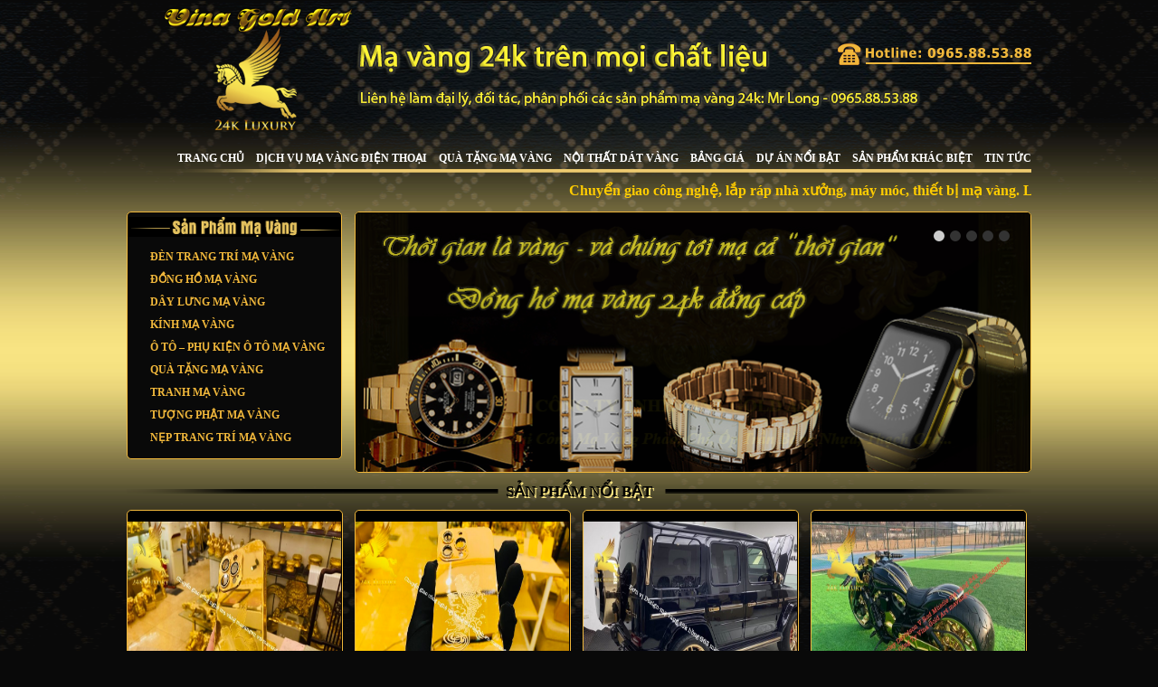

--- FILE ---
content_type: text/html; charset=UTF-8
request_url: https://mavangvn.vn/bang-gia/
body_size: 12390
content:
<!DOCTYPE html>

<html lang="vi" class = 'no-js'>

<head>

<!-- Thẻ Analytics -->
<script>
( function( i, s, o, g, r, a, m ) {
    i[ 'GoogleAnalyticsObject' ] = r;
    i[ r ] = i[ r ] || function() {
        ( i[ r ].q = i[ r ].q || [] ).push( arguments )}
        , i[ r ].l = 1*new Date();
        a = s.createElement( o ),
        m = s.getElementsByTagName( o )[ 0 ];
        a.async = 1;
        a.src = g;
        m.parentNode.insertBefore( a, m )
    }
)( window, document, 'script', '//www.google-analytics.com/analytics.js', 'ga' );

ga( 'create', 'UA-71254096-1', 'auto' );
ga( 'send', 'pageview' );

</script>

<meta name = 'description' content = "">
		<meta name = 'keywords' content = "Tin tức, Dịch vụ mạ vàng 18k, mạ vàng 24k tại Hà Nội  giá rẻ">
		<meta name = 'robots' content = 'index,follow'>
		<title>Dịch vụ mạ vàng 18k, mạ vàng 24k tại Hà Nội  giá rẻ | </title>

<meta name = 'google-site-verification' content = 'gM-wJAl8QTDHv9vr9YWwCEUTaW3XViodjqhL1hvpNIc' />

<meta charset = "UTF-8">

<meta name = 'viewport' content = 'width=device-width'>

<link rel = 'profile' href="https://gmpg.org/xfn/11">

<link rel = 'shortcut icon' href = "https://mavangvn.vn/wp-content/themes/mavang/images/favico.png" />

<link rel = 'pingback' href = "https://mavangvn.vn/xmlrpc.php">

<!--[ if lt IE 9 ]>

<script src = 'https://mavangvn.vn/wp-content/themes/mavang/js/html5.js'></script>

<![ endif ]-->

<script>( function() {
    document.documentElement.className = 'js'}
)();
</script>

<meta name='robots' content='max-image-preview:large' />
<link rel="alternate" type="application/rss+xml" title="Dòng thông tin Dịch vụ mạ vàng 18k, mạ vàng 24k tại Hà Nội  giá rẻ &raquo;" href="https://mavangvn.vn/?feed=rss2" />
<link rel="alternate" type="application/rss+xml" title="Dịch vụ mạ vàng 18k, mạ vàng 24k tại Hà Nội  giá rẻ &raquo; Dòng bình luận" href="https://mavangvn.vn/?feed=comments-rss2" />
<script type="text/javascript">
/* <![CDATA[ */
window._wpemojiSettings = {"baseUrl":"https:\/\/s.w.org\/images\/core\/emoji\/15.0.3\/72x72\/","ext":".png","svgUrl":"https:\/\/s.w.org\/images\/core\/emoji\/15.0.3\/svg\/","svgExt":".svg","source":{"concatemoji":"https:\/\/mavangvn.vn\/wp-includes\/js\/wp-emoji-release.min.js?ver=6.5.7"}};
/*! This file is auto-generated */
!function(i,n){var o,s,e;function c(e){try{var t={supportTests:e,timestamp:(new Date).valueOf()};sessionStorage.setItem(o,JSON.stringify(t))}catch(e){}}function p(e,t,n){e.clearRect(0,0,e.canvas.width,e.canvas.height),e.fillText(t,0,0);var t=new Uint32Array(e.getImageData(0,0,e.canvas.width,e.canvas.height).data),r=(e.clearRect(0,0,e.canvas.width,e.canvas.height),e.fillText(n,0,0),new Uint32Array(e.getImageData(0,0,e.canvas.width,e.canvas.height).data));return t.every(function(e,t){return e===r[t]})}function u(e,t,n){switch(t){case"flag":return n(e,"\ud83c\udff3\ufe0f\u200d\u26a7\ufe0f","\ud83c\udff3\ufe0f\u200b\u26a7\ufe0f")?!1:!n(e,"\ud83c\uddfa\ud83c\uddf3","\ud83c\uddfa\u200b\ud83c\uddf3")&&!n(e,"\ud83c\udff4\udb40\udc67\udb40\udc62\udb40\udc65\udb40\udc6e\udb40\udc67\udb40\udc7f","\ud83c\udff4\u200b\udb40\udc67\u200b\udb40\udc62\u200b\udb40\udc65\u200b\udb40\udc6e\u200b\udb40\udc67\u200b\udb40\udc7f");case"emoji":return!n(e,"\ud83d\udc26\u200d\u2b1b","\ud83d\udc26\u200b\u2b1b")}return!1}function f(e,t,n){var r="undefined"!=typeof WorkerGlobalScope&&self instanceof WorkerGlobalScope?new OffscreenCanvas(300,150):i.createElement("canvas"),a=r.getContext("2d",{willReadFrequently:!0}),o=(a.textBaseline="top",a.font="600 32px Arial",{});return e.forEach(function(e){o[e]=t(a,e,n)}),o}function t(e){var t=i.createElement("script");t.src=e,t.defer=!0,i.head.appendChild(t)}"undefined"!=typeof Promise&&(o="wpEmojiSettingsSupports",s=["flag","emoji"],n.supports={everything:!0,everythingExceptFlag:!0},e=new Promise(function(e){i.addEventListener("DOMContentLoaded",e,{once:!0})}),new Promise(function(t){var n=function(){try{var e=JSON.parse(sessionStorage.getItem(o));if("object"==typeof e&&"number"==typeof e.timestamp&&(new Date).valueOf()<e.timestamp+604800&&"object"==typeof e.supportTests)return e.supportTests}catch(e){}return null}();if(!n){if("undefined"!=typeof Worker&&"undefined"!=typeof OffscreenCanvas&&"undefined"!=typeof URL&&URL.createObjectURL&&"undefined"!=typeof Blob)try{var e="postMessage("+f.toString()+"("+[JSON.stringify(s),u.toString(),p.toString()].join(",")+"));",r=new Blob([e],{type:"text/javascript"}),a=new Worker(URL.createObjectURL(r),{name:"wpTestEmojiSupports"});return void(a.onmessage=function(e){c(n=e.data),a.terminate(),t(n)})}catch(e){}c(n=f(s,u,p))}t(n)}).then(function(e){for(var t in e)n.supports[t]=e[t],n.supports.everything=n.supports.everything&&n.supports[t],"flag"!==t&&(n.supports.everythingExceptFlag=n.supports.everythingExceptFlag&&n.supports[t]);n.supports.everythingExceptFlag=n.supports.everythingExceptFlag&&!n.supports.flag,n.DOMReady=!1,n.readyCallback=function(){n.DOMReady=!0}}).then(function(){return e}).then(function(){var e;n.supports.everything||(n.readyCallback(),(e=n.source||{}).concatemoji?t(e.concatemoji):e.wpemoji&&e.twemoji&&(t(e.twemoji),t(e.wpemoji)))}))}((window,document),window._wpemojiSettings);
/* ]]> */
</script>
<style id='wp-emoji-styles-inline-css' type='text/css'>

	img.wp-smiley, img.emoji {
		display: inline !important;
		border: none !important;
		box-shadow: none !important;
		height: 1em !important;
		width: 1em !important;
		margin: 0 0.07em !important;
		vertical-align: -0.1em !important;
		background: none !important;
		padding: 0 !important;
	}
</style>
<link rel='stylesheet' id='wp-block-library-css' href='https://mavangvn.vn/wp-includes/css/dist/block-library/style.min.css?ver=6.5.7' type='text/css' media='all' />
<style id='classic-theme-styles-inline-css' type='text/css'>
/*! This file is auto-generated */
.wp-block-button__link{color:#fff;background-color:#32373c;border-radius:9999px;box-shadow:none;text-decoration:none;padding:calc(.667em + 2px) calc(1.333em + 2px);font-size:1.125em}.wp-block-file__button{background:#32373c;color:#fff;text-decoration:none}
</style>
<style id='global-styles-inline-css' type='text/css'>
body{--wp--preset--color--black: #000000;--wp--preset--color--cyan-bluish-gray: #abb8c3;--wp--preset--color--white: #ffffff;--wp--preset--color--pale-pink: #f78da7;--wp--preset--color--vivid-red: #cf2e2e;--wp--preset--color--luminous-vivid-orange: #ff6900;--wp--preset--color--luminous-vivid-amber: #fcb900;--wp--preset--color--light-green-cyan: #7bdcb5;--wp--preset--color--vivid-green-cyan: #00d084;--wp--preset--color--pale-cyan-blue: #8ed1fc;--wp--preset--color--vivid-cyan-blue: #0693e3;--wp--preset--color--vivid-purple: #9b51e0;--wp--preset--gradient--vivid-cyan-blue-to-vivid-purple: linear-gradient(135deg,rgba(6,147,227,1) 0%,rgb(155,81,224) 100%);--wp--preset--gradient--light-green-cyan-to-vivid-green-cyan: linear-gradient(135deg,rgb(122,220,180) 0%,rgb(0,208,130) 100%);--wp--preset--gradient--luminous-vivid-amber-to-luminous-vivid-orange: linear-gradient(135deg,rgba(252,185,0,1) 0%,rgba(255,105,0,1) 100%);--wp--preset--gradient--luminous-vivid-orange-to-vivid-red: linear-gradient(135deg,rgba(255,105,0,1) 0%,rgb(207,46,46) 100%);--wp--preset--gradient--very-light-gray-to-cyan-bluish-gray: linear-gradient(135deg,rgb(238,238,238) 0%,rgb(169,184,195) 100%);--wp--preset--gradient--cool-to-warm-spectrum: linear-gradient(135deg,rgb(74,234,220) 0%,rgb(151,120,209) 20%,rgb(207,42,186) 40%,rgb(238,44,130) 60%,rgb(251,105,98) 80%,rgb(254,248,76) 100%);--wp--preset--gradient--blush-light-purple: linear-gradient(135deg,rgb(255,206,236) 0%,rgb(152,150,240) 100%);--wp--preset--gradient--blush-bordeaux: linear-gradient(135deg,rgb(254,205,165) 0%,rgb(254,45,45) 50%,rgb(107,0,62) 100%);--wp--preset--gradient--luminous-dusk: linear-gradient(135deg,rgb(255,203,112) 0%,rgb(199,81,192) 50%,rgb(65,88,208) 100%);--wp--preset--gradient--pale-ocean: linear-gradient(135deg,rgb(255,245,203) 0%,rgb(182,227,212) 50%,rgb(51,167,181) 100%);--wp--preset--gradient--electric-grass: linear-gradient(135deg,rgb(202,248,128) 0%,rgb(113,206,126) 100%);--wp--preset--gradient--midnight: linear-gradient(135deg,rgb(2,3,129) 0%,rgb(40,116,252) 100%);--wp--preset--font-size--small: 13px;--wp--preset--font-size--medium: 20px;--wp--preset--font-size--large: 36px;--wp--preset--font-size--x-large: 42px;--wp--preset--spacing--20: 0.44rem;--wp--preset--spacing--30: 0.67rem;--wp--preset--spacing--40: 1rem;--wp--preset--spacing--50: 1.5rem;--wp--preset--spacing--60: 2.25rem;--wp--preset--spacing--70: 3.38rem;--wp--preset--spacing--80: 5.06rem;--wp--preset--shadow--natural: 6px 6px 9px rgba(0, 0, 0, 0.2);--wp--preset--shadow--deep: 12px 12px 50px rgba(0, 0, 0, 0.4);--wp--preset--shadow--sharp: 6px 6px 0px rgba(0, 0, 0, 0.2);--wp--preset--shadow--outlined: 6px 6px 0px -3px rgba(255, 255, 255, 1), 6px 6px rgba(0, 0, 0, 1);--wp--preset--shadow--crisp: 6px 6px 0px rgba(0, 0, 0, 1);}:where(.is-layout-flex){gap: 0.5em;}:where(.is-layout-grid){gap: 0.5em;}body .is-layout-flex{display: flex;}body .is-layout-flex{flex-wrap: wrap;align-items: center;}body .is-layout-flex > *{margin: 0;}body .is-layout-grid{display: grid;}body .is-layout-grid > *{margin: 0;}:where(.wp-block-columns.is-layout-flex){gap: 2em;}:where(.wp-block-columns.is-layout-grid){gap: 2em;}:where(.wp-block-post-template.is-layout-flex){gap: 1.25em;}:where(.wp-block-post-template.is-layout-grid){gap: 1.25em;}.has-black-color{color: var(--wp--preset--color--black) !important;}.has-cyan-bluish-gray-color{color: var(--wp--preset--color--cyan-bluish-gray) !important;}.has-white-color{color: var(--wp--preset--color--white) !important;}.has-pale-pink-color{color: var(--wp--preset--color--pale-pink) !important;}.has-vivid-red-color{color: var(--wp--preset--color--vivid-red) !important;}.has-luminous-vivid-orange-color{color: var(--wp--preset--color--luminous-vivid-orange) !important;}.has-luminous-vivid-amber-color{color: var(--wp--preset--color--luminous-vivid-amber) !important;}.has-light-green-cyan-color{color: var(--wp--preset--color--light-green-cyan) !important;}.has-vivid-green-cyan-color{color: var(--wp--preset--color--vivid-green-cyan) !important;}.has-pale-cyan-blue-color{color: var(--wp--preset--color--pale-cyan-blue) !important;}.has-vivid-cyan-blue-color{color: var(--wp--preset--color--vivid-cyan-blue) !important;}.has-vivid-purple-color{color: var(--wp--preset--color--vivid-purple) !important;}.has-black-background-color{background-color: var(--wp--preset--color--black) !important;}.has-cyan-bluish-gray-background-color{background-color: var(--wp--preset--color--cyan-bluish-gray) !important;}.has-white-background-color{background-color: var(--wp--preset--color--white) !important;}.has-pale-pink-background-color{background-color: var(--wp--preset--color--pale-pink) !important;}.has-vivid-red-background-color{background-color: var(--wp--preset--color--vivid-red) !important;}.has-luminous-vivid-orange-background-color{background-color: var(--wp--preset--color--luminous-vivid-orange) !important;}.has-luminous-vivid-amber-background-color{background-color: var(--wp--preset--color--luminous-vivid-amber) !important;}.has-light-green-cyan-background-color{background-color: var(--wp--preset--color--light-green-cyan) !important;}.has-vivid-green-cyan-background-color{background-color: var(--wp--preset--color--vivid-green-cyan) !important;}.has-pale-cyan-blue-background-color{background-color: var(--wp--preset--color--pale-cyan-blue) !important;}.has-vivid-cyan-blue-background-color{background-color: var(--wp--preset--color--vivid-cyan-blue) !important;}.has-vivid-purple-background-color{background-color: var(--wp--preset--color--vivid-purple) !important;}.has-black-border-color{border-color: var(--wp--preset--color--black) !important;}.has-cyan-bluish-gray-border-color{border-color: var(--wp--preset--color--cyan-bluish-gray) !important;}.has-white-border-color{border-color: var(--wp--preset--color--white) !important;}.has-pale-pink-border-color{border-color: var(--wp--preset--color--pale-pink) !important;}.has-vivid-red-border-color{border-color: var(--wp--preset--color--vivid-red) !important;}.has-luminous-vivid-orange-border-color{border-color: var(--wp--preset--color--luminous-vivid-orange) !important;}.has-luminous-vivid-amber-border-color{border-color: var(--wp--preset--color--luminous-vivid-amber) !important;}.has-light-green-cyan-border-color{border-color: var(--wp--preset--color--light-green-cyan) !important;}.has-vivid-green-cyan-border-color{border-color: var(--wp--preset--color--vivid-green-cyan) !important;}.has-pale-cyan-blue-border-color{border-color: var(--wp--preset--color--pale-cyan-blue) !important;}.has-vivid-cyan-blue-border-color{border-color: var(--wp--preset--color--vivid-cyan-blue) !important;}.has-vivid-purple-border-color{border-color: var(--wp--preset--color--vivid-purple) !important;}.has-vivid-cyan-blue-to-vivid-purple-gradient-background{background: var(--wp--preset--gradient--vivid-cyan-blue-to-vivid-purple) !important;}.has-light-green-cyan-to-vivid-green-cyan-gradient-background{background: var(--wp--preset--gradient--light-green-cyan-to-vivid-green-cyan) !important;}.has-luminous-vivid-amber-to-luminous-vivid-orange-gradient-background{background: var(--wp--preset--gradient--luminous-vivid-amber-to-luminous-vivid-orange) !important;}.has-luminous-vivid-orange-to-vivid-red-gradient-background{background: var(--wp--preset--gradient--luminous-vivid-orange-to-vivid-red) !important;}.has-very-light-gray-to-cyan-bluish-gray-gradient-background{background: var(--wp--preset--gradient--very-light-gray-to-cyan-bluish-gray) !important;}.has-cool-to-warm-spectrum-gradient-background{background: var(--wp--preset--gradient--cool-to-warm-spectrum) !important;}.has-blush-light-purple-gradient-background{background: var(--wp--preset--gradient--blush-light-purple) !important;}.has-blush-bordeaux-gradient-background{background: var(--wp--preset--gradient--blush-bordeaux) !important;}.has-luminous-dusk-gradient-background{background: var(--wp--preset--gradient--luminous-dusk) !important;}.has-pale-ocean-gradient-background{background: var(--wp--preset--gradient--pale-ocean) !important;}.has-electric-grass-gradient-background{background: var(--wp--preset--gradient--electric-grass) !important;}.has-midnight-gradient-background{background: var(--wp--preset--gradient--midnight) !important;}.has-small-font-size{font-size: var(--wp--preset--font-size--small) !important;}.has-medium-font-size{font-size: var(--wp--preset--font-size--medium) !important;}.has-large-font-size{font-size: var(--wp--preset--font-size--large) !important;}.has-x-large-font-size{font-size: var(--wp--preset--font-size--x-large) !important;}
.wp-block-navigation a:where(:not(.wp-element-button)){color: inherit;}
:where(.wp-block-post-template.is-layout-flex){gap: 1.25em;}:where(.wp-block-post-template.is-layout-grid){gap: 1.25em;}
:where(.wp-block-columns.is-layout-flex){gap: 2em;}:where(.wp-block-columns.is-layout-grid){gap: 2em;}
.wp-block-pullquote{font-size: 1.5em;line-height: 1.6;}
</style>
<link rel='stylesheet' id='contact-form-7-css' href='https://mavangvn.vn/wp-content/plugins/contact-form-7/includes/css/styles.css?ver=5.9.6' type='text/css' media='all' />
<link rel='stylesheet' id='page-list-style-css' href='https://mavangvn.vn/wp-content/plugins/sitemap/css/page-list.css?ver=4.3' type='text/css' media='all' />
<link rel='stylesheet' id='wp-pagenavi-css' href='https://mavangvn.vn/wp-content/plugins/wp-pagenavi/pagenavi-css.css?ver=2.70' type='text/css' media='all' />
<link rel='stylesheet' id='twentyfifteen-style-css' href='https://mavangvn.vn/wp-content/themes/mavang/style.css?ver=6.5.7' type='text/css' media='all' />
<link rel='stylesheet' id='cyclone-template-style-dark-0-css' href='https://mavangvn.vn/wp-content/plugins/cyclone-slider-2/templates/dark/style.css?ver=3.2.0' type='text/css' media='all' />
<link rel='stylesheet' id='cyclone-template-style-default-0-css' href='https://mavangvn.vn/wp-content/plugins/cyclone-slider-2/templates/default/style.css?ver=3.2.0' type='text/css' media='all' />
<link rel='stylesheet' id='cyclone-template-style-standard-0-css' href='https://mavangvn.vn/wp-content/plugins/cyclone-slider-2/templates/standard/style.css?ver=3.2.0' type='text/css' media='all' />
<link rel='stylesheet' id='cyclone-template-style-thumbnails-0-css' href='https://mavangvn.vn/wp-content/plugins/cyclone-slider-2/templates/thumbnails/style.css?ver=3.2.0' type='text/css' media='all' />
<script type="text/javascript" src="https://mavangvn.vn/wp-includes/js/jquery/jquery.min.js?ver=3.7.1" id="jquery-core-js"></script>
<script type="text/javascript" src="https://mavangvn.vn/wp-includes/js/jquery/jquery-migrate.min.js?ver=3.4.1" id="jquery-migrate-js"></script>
<link rel="https://api.w.org/" href="https://mavangvn.vn/index.php?rest_route=/" /><link rel="EditURI" type="application/rsd+xml" title="RSD" href="https://mavangvn.vn/xmlrpc.php?rsd" />
<meta name="generator" content="WordPress 6.5.7" />
<!-- Google Tag Manager -->
<script>(function(w,d,s,l,i){w[l]=w[l]||[];w[l].push({'gtm.start':
new Date().getTime(),event:'gtm.js'});var f=d.getElementsByTagName(s)[0],
j=d.createElement(s),dl=l!='dataLayer'?'&l='+l:'';j.async=true;j.src=
'https://www.googletagmanager.com/gtm.js?id='+i+dl;f.parentNode.insertBefore(j,f);
})(window,document,'script','dataLayer','GTM-NW3QZVB');</script>
<!-- End Google Tag Manager --><link rel="icon" href="https://mavangvn.vn/wp-content/uploads/2015/11/cropped-favico-32x32.png" sizes="32x32" />
<link rel="icon" href="https://mavangvn.vn/wp-content/uploads/2015/11/cropped-favico-192x192.png" sizes="192x192" />
<link rel="apple-touch-icon" href="https://mavangvn.vn/wp-content/uploads/2015/11/cropped-favico-180x180.png" />
<meta name="msapplication-TileImage" content="https://mavangvn.vn/wp-content/uploads/2015/11/cropped-favico-270x270.png" />

</head>

<body class="home blog">

<div id = 'primary' class = 'content-area'>

<header>

<div id = 'banner'>

<a href = '/'><img height = '150' src = "https://mavangvn.vn/wp-content/themes/mavang/images/banner.png"></a>

<div class = 'clearboth'></div>

<a href = 'tel:0965885388' id = 'hotline'><img  src = "https://mavangvn.vn/wp-content/themes/mavang/images/hotline.png"></a>

</div>

<div id = 'topmenu'>


<nav id = 'site-navigation' class = 'main-navigation' role = 'navigation'>

<div class="menu-danh-muc-chinh-container"><ul id="menu-danh-muc-chinh" class="nav-menu"><li id="menu-item-5" class="menu-item menu-item-type-custom menu-item-object-custom menu-item-5"><a href="/">Trang chủ</a></li>
<li id="menu-item-7" class="menu-item menu-item-type-taxonomy menu-item-object-product-category menu-item-has-children menu-item-7"><a href="https://mavangvn.vn/?product-category=ma-vang-dien-thoai">Dịch vụ mạ vàng điện thoại</a>
<ul class="sub-menu">
	<li id="menu-item-86" class="menu-item menu-item-type-taxonomy menu-item-object-product-category menu-item-86"><a href="https://mavangvn.vn/?product-category=dien-thoai-vertu-ma-vang">Mạ vàng điện thoại Vertu</a></li>
	<li id="menu-item-82" class="menu-item menu-item-type-taxonomy menu-item-object-product-category menu-item-82"><a href="https://mavangvn.vn/?product-category=dien-thoai-iphone-ma-vang">Dịch vụ mạ vàng Iphone</a></li>
	<li id="menu-item-80" class="menu-item menu-item-type-taxonomy menu-item-object-product-category menu-item-80"><a href="https://mavangvn.vn/?product-category=dien-thoai-blackberry-ma-vang">Dịch vụ Mạ vàng BlackBerry</a></li>
	<li id="menu-item-943" class="menu-item menu-item-type-taxonomy menu-item-object-product-category menu-item-943"><a href="https://mavangvn.vn/?product-category=dien-thoai-mobiado-ma-vang-24k">Dịch vụ Mạ vàng Mobiado</a></li>
	<li id="menu-item-83" class="menu-item menu-item-type-taxonomy menu-item-object-product-category menu-item-83"><a href="https://mavangvn.vn/?product-category=dien-thoai-nokia-ma-vang">Dịch vụ Mạ vàng Nokia</a></li>
	<li id="menu-item-84" class="menu-item menu-item-type-taxonomy menu-item-object-product-category menu-item-84"><a href="https://mavangvn.vn/?product-category=dien-thoai-sam-sung-ma-vang">Mạ vàng samsung</a></li>
	<li id="menu-item-874" class="menu-item menu-item-type-taxonomy menu-item-object-product-category menu-item-874"><a href="https://mavangvn.vn/?product-category=dien-thoai-htc-ma-vang">Dịch vụ mạ vàng điện thoại HTC</a></li>
	<li id="menu-item-3377" class="menu-item menu-item-type-taxonomy menu-item-object-product-category menu-item-3377"><a href="https://mavangvn.vn/?product-category=ma-vang-dien-thoai-nhua">Mạ vàng điện thoại vỏ nhựa</a></li>
	<li id="menu-item-490" class="menu-item menu-item-type-taxonomy menu-item-object-product-category menu-item-490"><a href="https://mavangvn.vn/?product-category=linh-kien-dien-thoai-ma-vang-ma-vang-dien-thoai">Linh kiện điện thoại</a></li>
</ul>
</li>
<li id="menu-item-8" class="menu-item menu-item-type-taxonomy menu-item-object-product-category menu-item-has-children menu-item-8"><a href="https://mavangvn.vn/?product-category=qua-tang-ma-vang">Quà tặng mạ vàng</a>
<ul class="sub-menu">
	<li id="menu-item-90" class="menu-item menu-item-type-taxonomy menu-item-object-product-category menu-item-90"><a href="https://mavangvn.vn/?product-category=qua-tang-cao-cap">Quà tặng cao cấp</a></li>
	<li id="menu-item-93" class="menu-item menu-item-type-taxonomy menu-item-object-product-category menu-item-93"><a href="https://mavangvn.vn/?product-category=qua-tang-ngoai-giao">Quà tặng ngoại giao</a></li>
	<li id="menu-item-2876" class="menu-item menu-item-type-taxonomy menu-item-object-product-category menu-item-2876"><a href="https://mavangvn.vn/?product-category=qua-tang-phong-thuy-ma-vang">Quà tặng phong thủy mạ vàng</a></li>
</ul>
</li>
<li id="menu-item-3858" class="menu-item menu-item-type-taxonomy menu-item-object-product-category menu-item-has-children menu-item-3858"><a href="https://mavangvn.vn/?product-category=noi-that-nha">NỘI THẤT DÁT VÀNG</a>
<ul class="sub-menu">
	<li id="menu-item-3922" class="menu-item menu-item-type-taxonomy menu-item-object-product-category menu-item-3922"><a href="https://mavangvn.vn/?product-category=ma-vang-thiet-bi-phong-tam">THIẾT BỊ PHÒNG TẮM MẠ VÀNG</a></li>
	<li id="menu-item-4037" class="menu-item menu-item-type-taxonomy menu-item-object-product-category menu-item-4037"><a href="https://mavangvn.vn/?product-category=noi-that-toilet">MẠ VÀNG LINH KIỆN TOILET</a></li>
	<li id="menu-item-3920" class="menu-item menu-item-type-taxonomy menu-item-object-product-category menu-item-3920"><a href="https://mavangvn.vn/?product-category=dat-vang-phao-chi">DÁT VÀNG PHÀO CHỈ</a></li>
	<li id="menu-item-3859" class="menu-item menu-item-type-taxonomy menu-item-object-product-category menu-item-3859"><a href="https://mavangvn.vn/?product-category=cau-thang-ma-vang">Cầu thang mạ vàng</a></li>
	<li id="menu-item-16149" class="menu-item menu-item-type-taxonomy menu-item-object-product-category menu-item-16149"><a href="https://mavangvn.vn/?product-category=tay-nam-tu-ma-vang">Tay nắm tủ mạ vàng</a></li>
</ul>
</li>
<li id="menu-item-567" class="menu-item menu-item-type-taxonomy menu-item-object-product-category menu-item-has-children menu-item-567"><a href="https://mavangvn.vn/?product-category=bang-gia">BẢNG GIÁ</a>
<ul class="sub-menu">
	<li id="menu-item-3517" class="menu-item menu-item-type-taxonomy menu-item-object-product-category menu-item-3517"><a href="https://mavangvn.vn/?product-category=bang-bao-gia-o-to">BẢNG BÁO GIÁ Ô TÔ</a></li>
	<li id="menu-item-606" class="menu-item menu-item-type-taxonomy menu-item-object-product-category menu-item-606"><a href="https://mavangvn.vn/?product-category=bang-gia-dien-thoai">BẢNG GIÁ ĐIỆN THOẠI</a></li>
	<li id="menu-item-3918" class="menu-item menu-item-type-taxonomy menu-item-object-product-category menu-item-3918"><a href="https://mavangvn.vn/?product-category=bang-bao-gia-ma-vang-thiet-bi-ve-sinh">BẢNG GIÁ MV THIẾT BỊ VỆ SINH</a></li>
	<li id="menu-item-825" class="menu-item menu-item-type-taxonomy menu-item-object-product-category menu-item-825"><a href="https://mavangvn.vn/?product-category=bang-gia-dong-ho">BẢNG GIÁ ĐỒNG HỒ</a></li>
	<li id="menu-item-3917" class="menu-item menu-item-type-taxonomy menu-item-object-product-category menu-item-3917"><a href="https://mavangvn.vn/?product-category=bang-bao-gia-ma-vang-kinh-mat">BẢNG BÁO GIÁ MẠ VÀNG KÍNH MẮT</a></li>
	<li id="menu-item-607" class="menu-item menu-item-type-taxonomy menu-item-object-product-category menu-item-607"><a href="https://mavangvn.vn/?product-category=bang-gia-day-lung">BẢNG GIÁ DÂY LƯNG</a></li>
</ul>
</li>
<li id="menu-item-1854" class="menu-item menu-item-type-taxonomy menu-item-object-product-category menu-item-1854"><a href="https://mavangvn.vn/?product-category=du-an-noi-bat">DỰ ÁN NỔI BẬT</a></li>
<li id="menu-item-11" class="menu-item menu-item-type-taxonomy menu-item-object-category menu-item-has-children menu-item-11"><a href="https://mavangvn.vn/?cat=37">Sản phẩm khác biệt</a>
<ul class="sub-menu">
	<li id="menu-item-16109" class="menu-item menu-item-type-taxonomy menu-item-object-product-category menu-item-16109"><a href="https://mavangvn.vn/?product-category=gay-golf-ma-vang">Gậy golf mạ vàng</a></li>
	<li id="menu-item-16110" class="menu-item menu-item-type-taxonomy menu-item-object-product-category menu-item-16110"><a href="https://mavangvn.vn/?product-category=am-thanh-ma-vang">Âm thanh mạ vàng</a></li>
</ul>
</li>
<li id="menu-item-182" class="menu-item menu-item-type-taxonomy menu-item-object-category menu-item-182"><a href="https://mavangvn.vn/?cat=39">Tin tức</a></li>
</ul></div>
</nav><!-- .main-navigation -->


</div>

<div class = 'clearboth'></div>

</header>

<div class = 'clearboth'></div>

<div id = 'textscroll' style = 'margin-top:10px;'>
<marquee behavior = 'scroll' direction = 'left'><span style="font-size: 12pt;"><span style="color: #ffcc00;"><span style="font-family: 'times new roman', times, serif;"><strong>Chuyển giao công nghệ, lắp ráp nhà xưởng, máy móc, thiết bị mạ vàng. Liên hệ: </strong></span></span><span style="color: #ffcc00;"><span style="font-family: 'times new roman', times, serif;"><strong>Mr.Long 0965.88.53.88</strong></span></span><span style="color: #ffffff;"> =&gt;&gt; <a style="color: #ffffff;" href="http://mavangchuyennghiep.vn/" target="_blank" rel="noopener">mavangchuyennghiep.vn</a></span></span> </marquee>

</div>



	

		<div id="home-slider">

			<div id="leftmenu">

			<h1>SẢN PHẨM MẠ VÀNG</h1>

			
			<nav id="site-navigation" class="main-navigation" role="navigation">

				<div class="menu-danh-muc-trai-container"><ul id="menu-danh-muc-trai" class="nav-menu"><li id="menu-item-16107" class="menu-item menu-item-type-taxonomy menu-item-object-product-category menu-item-16107"><a href="https://mavangvn.vn/?product-category=den-trang-tri-ma-vang">Đèn trang trí mạ vàng</a></li>
<li id="menu-item-21" class="menu-item menu-item-type-taxonomy menu-item-object-product-category menu-item-21"><a href="https://mavangvn.vn/?product-category=dong-ho-ma-vang">Đồng hồ mạ vàng</a></li>
<li id="menu-item-14" class="menu-item menu-item-type-taxonomy menu-item-object-product-category menu-item-14"><a href="https://mavangvn.vn/?product-category=day-lung-ma-vang">Dây lưng mạ vàng</a></li>
<li id="menu-item-12" class="menu-item menu-item-type-taxonomy menu-item-object-product-category menu-item-12"><a href="https://mavangvn.vn/?product-category=kinh-ma-vang">Kính mạ vàng</a></li>
<li id="menu-item-18" class="menu-item menu-item-type-taxonomy menu-item-object-product-category menu-item-18"><a href="https://mavangvn.vn/?product-category=o-to-xe-may-ma-vang">Ô tô &#8211; phụ kiện ô tô mạ vàng</a></li>
<li id="menu-item-3855" class="menu-item menu-item-type-taxonomy menu-item-object-product-category menu-item-3855"><a href="https://mavangvn.vn/?product-category=qua-tang-ma-vang">Quà tặng mạ vàng</a></li>
<li id="menu-item-4710" class="menu-item menu-item-type-taxonomy menu-item-object-product-category menu-item-4710"><a href="https://mavangvn.vn/?product-category=tranh-ma-vang">Tranh mạ vàng</a></li>
<li id="menu-item-3856" class="menu-item menu-item-type-taxonomy menu-item-object-product-category menu-item-3856"><a href="https://mavangvn.vn/?product-category=tuong-phat-ma-vang">Tượng phật mạ vàng</a></li>
<li id="menu-item-16108" class="menu-item menu-item-type-taxonomy menu-item-object-product-category menu-item-16108"><a href="https://mavangvn.vn/?product-category=nep-ma-vang">Nẹp trang trí mạ vàng</a></li>
</ul></div>
			</nav><!-- .main-navigation -->

		</div>

			<div id="slider-wrap"><div class="cycloneslider cycloneslider-template-default cycloneslider-width-full" id="cycloneslider-slideshow-trang-chu-1" > <div class="cycloneslider-slides cycle-slideshow" data-cycle-allow-wrap="true" data-cycle-dynamic-height="off" data-cycle-auto-height="748:289" data-cycle-auto-height-easing="null" data-cycle-auto-height-speed="250" data-cycle-delay="0" data-cycle-easing="" data-cycle-fx="fade" data-cycle-hide-non-active="true" data-cycle-log="false" data-cycle-next="#cycloneslider-slideshow-trang-chu-1 .cycloneslider-next" data-cycle-pager="#cycloneslider-slideshow-trang-chu-1 .cycloneslider-pager" data-cycle-pause-on-hover="false" data-cycle-prev="#cycloneslider-slideshow-trang-chu-1 .cycloneslider-prev" data-cycle-slides="&gt; div" data-cycle-speed="5000" data-cycle-swipe="1" data-cycle-tile-count="7" data-cycle-tile-delay="100" data-cycle-tile-vertical="false" data-cycle-timeout="3000" > <div class="cycloneslider-slide cycloneslider-slide-image" data-cycle-fx="fade" > <img src="https://mavangvn.vn/wp-content/uploads/2015/02/Watch.jpg" alt="" title="" /> </div> <div class="cycloneslider-slide cycloneslider-slide-image" data-cycle-fx="fade" > <img src="https://mavangvn.vn/wp-content/uploads/2015/02/phao-chi-op-tran-ma-vang.jpg" alt="" title="" /> </div> <div class="cycloneslider-slide cycloneslider-slide-image" data-cycle-fx="fade" > <img src="https://mavangvn.vn/wp-content/uploads/2015/02/iphone-blackberry.png" alt="" title="" /> </div> <div class="cycloneslider-slide cycloneslider-slide-image" data-cycle-fx="fade" > <img src="https://mavangvn.vn/wp-content/uploads/2015/02/banner-nha-ma-vang.jpg" alt="" title="" /> </div> <div class="cycloneslider-slide cycloneslider-slide-image" data-cycle-fx="fade" > <img src="https://mavangvn.vn/wp-content/uploads/2015/02/ma-vang-ban-ghe.jpg" alt="" title="" /> </div> </div> <div class="cycloneslider-pager"></div> <a href="#" class="cycloneslider-prev"></a> <a href="#" class="cycloneslider-next"></a> </div></div>

			<div class="clearboth"></div>

		</div>

		<div class="clearboth"></div>

		<div id="hotproduct">

			<h1>SẢN PHẨM NỔI BẬT</h1>

			<div id="hot-product-list">

				<ul>



				
                <li><p class="img-thumb"><a href="https://mavangvn.vn/?product=op-lung-iphone-ma-vang-dau-tien-tai-viet-nam"><img width="825" height="510" src="https://mavangvn.vn/wp-content/uploads/2024/01/Op-iphone-ma-vang-1-6-825x510.jpg" class="attachment-post-thumbnail size-post-thumbnail wp-post-image" alt="" decoding="async" fetchpriority="high" /></a></p><p class="title"><a href="https://mavangvn.vn/?product=op-lung-iphone-ma-vang-dau-tien-tai-viet-nam">ỐP LƯNG IPHONE MẠ VÀNG ĐẦU TIÊ</a></p></li>

					

				
                <li><p class="img-thumb"><a href="https://mavangvn.vn/?product=bo-suu-tap-iphone-ma-vang-2024"><img width="825" height="510" src="https://mavangvn.vn/wp-content/uploads/2023/09/z4653031696640_9100244644ae7dcf8b5b31e280a64cc4-825x510.jpg" class="attachment-post-thumbnail size-post-thumbnail wp-post-image" alt="" decoding="async" /></a></p><p class="title"><a href="https://mavangvn.vn/?product=bo-suu-tap-iphone-ma-vang-2024">Bộ sưu tập iPhone mạ vàng 2024</a></p></li>

					

				
                <li><p class="img-thumb"><a href="https://mavangvn.vn/?product=g63-ma-vang-18k-hong-dau-tien-tai-viet-nam"><img width="825" height="510" src="https://mavangvn.vn/wp-content/uploads/2023/06/z4407817558440_0b657bc277f1fbacd9d2dea69649a538-825x510.jpg" class="attachment-post-thumbnail size-post-thumbnail wp-post-image" alt="" decoding="async" /></a></p><p class="title"><a href="https://mavangvn.vn/?product=g63-ma-vang-18k-hong-dau-tien-tai-viet-nam">G63 mạ vàng 18k hồng đầu tiên </a></p></li>

					

				
                <li><p class="img-thumb"><a href="https://mavangvn.vn/?product=harley-davidson-ma-vang-999-9-xe-may-ma-vang-24k"><img width="825" height="510" src="https://mavangvn.vn/wp-content/uploads/2022/09/z3704806205116_0975c1a5da91f8d4c8c2334ce651e832-825x510.jpg" class="attachment-post-thumbnail size-post-thumbnail wp-post-image" alt="" decoding="async" /></a></p><p class="title"><a href="https://mavangvn.vn/?product=harley-davidson-ma-vang-999-9-xe-may-ma-vang-24k">Harley Davidson mạ vàng 999.9-</a></p></li>

					

				




				

				

				

				

				</ul>

			</div>

		</div>

		<div id="advs">

			

			<div id="promo-adv"><div tabindex="0" class="cycloneslider cycloneslider-template-standard cycloneslider-width-responsive" id="cycloneslider-chuong-trinh-khuyen-mai-2" style="max-width:698px" > <div class="cycloneslider-slides cycle-slideshow" data-cycle-allow-wrap="true" data-cycle-dynamic-height="off" data-cycle-auto-height="698:196" data-cycle-auto-height-easing="null" data-cycle-auto-height-speed="250" data-cycle-delay="0" data-cycle-easing="" data-cycle-fx="fade" data-cycle-hide-non-active="true" data-cycle-log="false" data-cycle-next="#cycloneslider-chuong-trinh-khuyen-mai-2 .cycloneslider-next" data-cycle-pager="#cycloneslider-chuong-trinh-khuyen-mai-2 .cycloneslider-pager" data-cycle-pause-on-hover="true" data-cycle-prev="#cycloneslider-chuong-trinh-khuyen-mai-2 .cycloneslider-prev" data-cycle-slides="&gt; div" data-cycle-speed="1000" data-cycle-swipe="1" data-cycle-tile-count="7" data-cycle-tile-delay="100" data-cycle-tile-vertical="true" data-cycle-timeout="5000" > <div class="cycloneslider-slide cycloneslider-slide-image" > <a class="cycloneslider-caption-more" target="_blank" href="http://mavangchuyennghiep.vn/"> <img src="https://mavangvn.vn/wp-content/uploads/2017/06/MAVANG2.png" alt="" title="" /> </a> </div> <div class="cycloneslider-slide cycloneslider-slide-image" > <a class="cycloneslider-caption-more" target="_blank" href="https://mavangvn.vn/thong-bao-lich-nghi-tet-lich-cua-cong-ty-vina-gold-art/"> <img src="https://mavangvn.vn/wp-content/uploads/2017/06/MAVANG1.png" alt="" title="" /> </a> </div> </div> <a href="#" class="cycloneslider-prev"> <span class="arrow"></span> </a> <a href="#" class="cycloneslider-next"> <span class="arrow"></span> </a> </div></div>

			<div id="video"><iframe src="https://www.youtube.com/embed/E0OP0Ivb-Hw?autoplay=1&loop=1&playlist=E0OP0Ivb-Hw" frameborder="0" width="291" height="196" allowfullscreen="allowfullscreen"></iframe></div>

			<div class="clearboth"></div>

		</div>

		<div id="famous">

			<div id="famous-wrap">

				<h1>Sản phẩm khác biệt</h1>

				<ul>

				
		<li><p class="img-thumb"><a href="https://mavangvn.vn/?p=16922"><img width="825" height="510" src="https://mavangvn.vn/wp-content/uploads/2022/07/z3562945672126_d7d3819322492a8216dd46d6a594a5c3-825x510.jpg" class="attachment-post-thumbnail size-post-thumbnail wp-post-image" alt="" decoding="async" /></a></p><p class="title"><a href="https://mavangvn.vn/?p=16922">Siêu xe Rolls Royce mạ vàng 24k</a></p></li>

		



		
		<li><p class="img-thumb"><a href="https://mavangvn.vn/?p=16749"><img width="825" height="510" src="https://mavangvn.vn/wp-content/uploads/2021/02/z2303963905108_5dfee1eb6d9e73d227299e9de7f5af62-825x510.jpg" class="attachment-post-thumbnail size-post-thumbnail wp-post-image" alt="" decoding="async" /></a></p><p class="title"><a href="https://mavangvn.vn/?p=16749">VÒI LAVABO MẠ VÀNG 24K | SEN CÂY MẠ VÀNG 24K</a></p></li>

		



		
		<li><p class="img-thumb"><a href="https://mavangvn.vn/?p=16736"><img width="825" height="510" src="https://mavangvn.vn/wp-content/uploads/2021/02/z2303963529556_d52e09e1e1b00b0366cf6d475fdb2d4f-825x510.jpg" class="attachment-post-thumbnail size-post-thumbnail wp-post-image" alt="" decoding="async" /></a></p><p class="title"><a href="https://mavangvn.vn/?p=16736">BỘ LA BÀN GÀ TRANG TRÍ MẠ VÀNG 24K</a></p></li>

		



		
		<li><p class="img-thumb"><a href="https://mavangvn.vn/?p=16710"><img width="825" height="510" src="https://mavangvn.vn/wp-content/uploads/2021/01/z2263336328600_fbfeade17cdf87d44bda1d0728f021e7-825x510.jpg" class="attachment-post-thumbnail size-post-thumbnail wp-post-image" alt="" decoding="async" /></a></p><p class="title"><a href="https://mavangvn.vn/?p=16710">QUẢ BÓNG GOLF MẠ VÀNG SIÊU ĐỈNH</a></p></li>

		



		
					

					

					

					

				</ul>

			</div>

			<div id="home-news-wrap">

				<div id="mini-menu"><ul><li><a href="https://mavangvn.vn/tin-tuc">TIN TỨC</a></li>/<li><a href="https://mavangvn.vn/gioi-thieu">GIỚI THIỆU</a></li>/<li><a href="https://mavangvn.vn/lien-he">LIÊN HỆ</a></li></ul></div>

				<div id="hot-news">



					
		<a href="https://mavangvn.vn/?p=16979"><img width="825" height="510" src="https://mavangvn.vn/wp-content/uploads/2022/09/iPhone-14-Pro-Max-8-825x510.jpg" class="attachment-post-thumbnail size-post-thumbnail wp-post-image" alt="" decoding="async" /></a>

					<p class="title"><a href="https://mavangvn.vn/?p=16979">Trên tay iPhone 14 Pro Max mạ vàng, đính kim cương, giá hơn 200 triệu!</a></a></p>

					<p class="author">(Tháng Chín 28th, 2022 - mavangvn)</p>

					<p class="desc"><p>Trào lưu “mạ vàng” điện thoại đã không còn quá xa lạ với giới người dùng trong nhiều năm qua. Những chiếc điện thoại Vertu, iPhone hay Nokia với lớp trang sức cao cấp, đắt đỏ có giá trị lên đến hàng trăm triệu đồng, chắc chắn sẽ là một món đồ trang trí vô [&hellip;]</p>
</p>

					<div class="clearboth"></div>

<ul>

			

		
		</ul>

		
				<li><a href="https://mavangvn.vn/?p=16851">Mạ vàng 24k trên nhựa xe vinfast president</a></li>

			
		</ul>

		
				<li><a href="https://mavangvn.vn/?p=16721">TÙ VÀ SỪNG TRÂU MẠ VÀNG ĐEM LẠI MAY MẮN</a></li>

			
		</ul>

		
				<li><a href="https://mavangvn.vn/?p=16542">LOGO VINFAST MẠ VÀNG 24K ĐẦU TIÊN TẠI VIỆT NAM</a></li>

			
		</ul>

		
				<li><a href="https://mavangvn.vn/?p=16507">ĐÈN CHÙM VNJ01/24 MẠ VÀNG 24K (9999)</a></li>

			
		</ul>

		
				<li><a href="https://mavangvn.vn/?p=14500">Vina Gold Art tham dự triễn lãm quốc tế Vietbuild năm 2019</a></li>

			
		</ul>

		
				<li><a href="https://mavangvn.vn/?p=14238">Tay nắm tủ âm và tay nắm cửa âm mạ vàng 24k đẹp sang trọng</a></li>

			
		</ul>

		
				<li><a href="https://mavangvn.vn/?p=10933">Tượng trang trí &#8211; tượng decor nội thất &#8211; công nghệ xi vàng nano</a></li>

			
		</ul>

		
				<li><a href="https://mavangvn.vn/?p=10701">Tay nắm cửa – tay nắm tủ – mạ vàng 24k</a></li>

			
		</ul>

		
				<li><a href="https://mavangvn.vn/?p=10079">Ổ điện thông minh smart home &#8211; mạ vàng 24k trở thành xu thế tất yếu của nhà thông minh</a></li>

			
		</ul>

		


				






				</div>

			</div>

		</div>

		




<div class = 'clearboth'></div>

<div id = 'footer-wrap'>

<div id = 'bottom-line'></div>

<div class = 'clearboth'></div>

<div id = 'contact-info' class = 'bottom-box'>

<h3>Thông tin liên hệ</h3>

<div id = 'contact-info-wrap'>

<p>Công ty TNHH Vina Gold Art</p>

<p>Địa chỉ: Số 48 – Ngõ 26 – Nguyên Hồng – Đống Đa – Hà Nội.</p>

<p>Xưởng  : 12/804 Bạch Đằng - HN</p>

<p>Hotline: 0242.123.6.999 - 0965.88.53.88</p>

<p>Email: <a href="/cdn-cgi/l/email-protection" class="__cf_email__" data-cfemail="0b666a7d6a656c677e737e79724b6c666a626725686466">[email&#160;protected]</a></p>

<p>Fanpage : Vina Gold Art</p>

<p>Website : mavangvn.vn – 24kluxury.vn - mavangchuyennghiep.vn</p>

</div>

</div>

<div id = 'rules'  class = 'bottom-box'>

<h3>Quy định chung</h3>


<div class="menu-quy-dinh-chung-container"><ul id="menu-quy-dinh-chung" class="nav-menu"><li id="menu-item-3760" class="menu-item menu-item-type-post_type menu-item-object-page menu-item-3760"><a href="https://mavangvn.vn/?page_id=43">Giới thiệu</a></li>
<li id="menu-item-38" class="menu-item menu-item-type-post_type menu-item-object-page menu-item-38"><a href="https://mavangvn.vn/?page_id=33">CHẤT LƯỢNG VÀ UY TÍN</a></li>
<li id="menu-item-39" class="menu-item menu-item-type-post_type menu-item-object-page menu-item-39"><a href="https://mavangvn.vn/?page_id=31">QUY ĐỊNH BẢO HÀNH</a></li>
<li id="menu-item-37" class="menu-item menu-item-type-post_type menu-item-object-page menu-item-37"><a href="https://mavangvn.vn/?page_id=35">HƯỚNG DẪN MUA HÀNG</a></li>
<li id="menu-item-41" class="menu-item menu-item-type-post_type menu-item-object-page menu-item-41"><a href="https://mavangvn.vn/?page_id=27">HÌNH THỨC THANH TOÁN</a></li>
<li id="menu-item-40" class="menu-item menu-item-type-post_type menu-item-object-page menu-item-40"><a href="https://mavangvn.vn/?page_id=29">VẬN CHUYỂN &#038; GIAO NHẬN</a></li>
</ul></div>

</div>

<div id = 'payment-info'  class = 'bottom-box'>

<h3>Thông tin thanh toán</h3>

<div id = 'payment-info-wrap'>

<p>Số TK: 0451000314816</p>

<p>Chủ TK Vũ Hoàng Long</p>

<p>NH Vietcombank C.nhánh Thành Công - HN</p>

<br/>

<p>Số TK: 148.220.513.1656</p>

<p>Chủ TK Vũ Hoàng Long</p>

<p>Ngân hàng Agribank Chi nhánh Hùng Vương-HN</p>

</div>

</div>

<div id = 'free-shiping'  >

<a href = "javascript:alert('Miễn phí giao hàng trên toàn quốc');"><img src = "https://mavangvn.vn/wp-content/themes/mavang/images/freeship.png" width = '160' style = 'margin-top:0px;'></a>

<a href = 'http://www.online.gov.vn/HomePage/CustomWebsiteDisplay.aspx?DocId=15209' rel = 'nofollow'><img src = "https://mavangvn.vn/wp-content/themes/mavang/images/da-dang-ky-bo-cong-thuong.PNG" width = '160' style = 'margin-top:5px;'></a>

<a class = 'dmca-badge' title = 'DMCA.com Protection Status' href = 'http://www.dmca.com/Protection/Status.aspx?ID=409f3dd9-54c4-4e94-b3a3-4410f844ee7b' rel = 'nofollow'> <img class = '' src = '//images.dmca.com/Badges/dmca_protected_1_120.png?ID=409f3dd9-54c4-4e94-b3a3-4410f844ee7b' alt = 'DMCA.com Protection Status' width = '53' height = '24' /></a></p><p><script data-cfasync="false" src="/cdn-cgi/scripts/5c5dd728/cloudflare-static/email-decode.min.js"></script><script src = '//images.dmca.com/Badges/DMCABadgeHelper.min.js'>// <![ CDATA[

    // ] ]></script></p><p><script>// <![ CDATA[
    ( function( i, s, o, g, r, a, m ) {
        i[ 'GoogleAnalyticsObject' ] = r;
        i[ r ] = i[ r ] || function() {
            ( i[ r ].q = i[ r ].q || [] ).push( arguments )}
            , i[ r ].l = 1*new Date();
            a = s.createElement( o ), m = s.getElementsByTagName( o )[ 0 ];
            a.async = 1;
            a.src = g;
            m.parentNode.insertBefore( a, m ) }
        )( window, document, 'script', 'https://www.google-analytics.com/analytics.js', 'ga' );
        ga( 'create', 'UA-78629126-1', 'auto' );
        ga( 'send', 'pageview' );
        // ] ]></script></p>

        </div>

        </div>

        </div><!-- .content-area -->
        <style>
        .social-lastest {
            background: #50483d;
            text-align:center;
        }
        .mrchau-box-1, .mrchau-box-10, .mrchau-box-11, .mrchau-box-12, .mrchau-box-2, .mrchau-box-3, .mrchau-box-4, .mrchau-box-5, .mrchau-box-6, .mrchau-box-7, .mrchau-box-8, .mrchau-box-9 {
            float: left;
            display: inline-block;
            position: relative;
            min-height: 1px;
            padding-right: 15px;
            padding-left: 15px;
        }
        .mrchau-box-12 {
            width: 100%;
        }
        .social-lastest .right .footer-social {
            margin-left: 45px;

        }
        .social-lastest .right .footer-social ul {
            list-style: none;
            margin: 0;
        }
        .social-lastest .right .footer-social ul>li {
            display: inline-block;
            margin-right: 15px;
            list-style: none;
        }
        </style>
        <div class = 'social-lastest'>
        <div class = 'container'>
        <div class = 'row'>
        <div class = 'right mrchau-box-12'>
        <div class = 'footer-social'>
        <li id = 'text-7' class = 'widget widget_text'>			<div class = 'textwidget'><ul>
        <li><a href = '#'>Mavangvn.vn – Mạ vàng thời trang</a></li>
        <li><a href = '#'>Noithatdatvang.com.vn – Mạ vàng nội thất</a></li>
        <li><a href = '#'>Mavangchuyennghiep.vn – Chuyển giao công nghệ mạ vàng</a></li>
        </ul></div>
        </li>
        </div>
        </div>
        </div>
        </div>
        </div>
        <!-- Google Code dành cho Thẻ tiếp thị lại -->
        <script type = 'text/javascript'>
        /* <![ CDATA[ */
        var google_conversion_id = 948214792;
        var google_custom_params = window.google_tag_params;
        var google_remarketing_only = true;
        /* ] ]> */
        </script>
        <script type = 'text/javascript' src = '//www.googleadservices.com/pagead/conversion.js'>
        </script>
        <noscript>
        <div style = 'display:inline;'>
        <img height = '1' width = '1' style = 'border-style:none;' alt = '' src = '//googleads.g.doubleclick.net/pagead/viewthroughconversion/948214792/?value=0&amp;guid=ON&amp;script=0'/>
        </div>
        </noscript>

        <!-- Go to www.addthis.com/dashboard to customize your tools -->
        <script type = 'text/javascript' src = '//s7.addthis.com/js/300/addthis_widget.js#pubid=ra-526eae8262d4a165' async = 'async'></script>

        <script type="text/javascript" src="https://mavangvn.vn/wp-content/plugins/contact-form-7/includes/swv/js/index.js?ver=5.9.6" id="swv-js"></script>
<script type="text/javascript" id="contact-form-7-js-extra">
/* <![CDATA[ */
var wpcf7 = {"api":{"root":"https:\/\/mavangvn.vn\/index.php?rest_route=\/","namespace":"contact-form-7\/v1"}};
/* ]]> */
</script>
<script type="text/javascript" src="https://mavangvn.vn/wp-content/plugins/contact-form-7/includes/js/index.js?ver=5.9.6" id="contact-form-7-js"></script>
<script type="text/javascript" src="https://mavangvn.vn/wp-content/themes/mavang/js/jquery.vticker.min.js?ver=1.15" id="vsticker-js"></script>
<script type="text/javascript" src="https://mavangvn.vn/wp-content/themes/mavang/js/jquery.cycle.min.js?ver=3.0.3" id="cycle-js"></script>
<script type="text/javascript" src="https://mavangvn.vn/wp-content/plugins/cyclone-slider-2/libs/cycle2/jquery.cycle2.min.js?ver=3.2.0" id="jquery-cycle2-js"></script>
<script type="text/javascript" src="https://mavangvn.vn/wp-content/plugins/cyclone-slider-2/libs/cycle2/jquery.cycle2.carousel.min.js?ver=3.2.0" id="jquery-cycle2-carousel-js"></script>
<script type="text/javascript" src="https://mavangvn.vn/wp-content/plugins/cyclone-slider-2/libs/cycle2/jquery.cycle2.swipe.min.js?ver=3.2.0" id="jquery-cycle2-swipe-js"></script>
<script type="text/javascript" src="https://mavangvn.vn/wp-content/plugins/cyclone-slider-2/libs/cycle2/jquery.cycle2.tile.min.js?ver=3.2.0" id="jquery-cycle2-tile-js"></script>
<script type="text/javascript" src="https://mavangvn.vn/wp-content/plugins/cyclone-slider-2/libs/cycle2/jquery.cycle2.video.min.js?ver=3.2.0" id="jquery-cycle2-video-js"></script>
<script type="text/javascript" src="https://mavangvn.vn/wp-content/plugins/cyclone-slider-2/templates/dark/script.js?ver=3.2.0" id="cyclone-template-script-dark-0-js"></script>
<script type="text/javascript" src="https://mavangvn.vn/wp-content/plugins/cyclone-slider-2/templates/thumbnails/script.js?ver=3.2.0" id="cyclone-template-script-thumbnails-0-js"></script>
<script type="text/javascript" src="https://mavangvn.vn/wp-content/plugins/cyclone-slider-2/libs/vimeo-player-js/player.js?ver=3.2.0" id="vimeo-player-js-js"></script>
<script type="text/javascript" src="https://mavangvn.vn/wp-content/plugins/cyclone-slider-2/js/client.js?ver=3.2.0" id="cyclone-client-js"></script>
        <script>
        ( function( i, s, o, g, r, a, m ) {
            i[ 'GoogleAnalyticsObject' ] = r;
            i[ r ] = i[ r ] || function() {
                ( i[ r ].q = i[ r ].q || [] ).push( arguments )}
                , i[ r ].l = 1*new Date();
                a = s.createElement( o ),
                m = s.getElementsByTagName( o )[ 0 ];
                a.async = 1;
                a.src = g;
                m.parentNode.insertBefore( a, m )
            }
        )( window, document, 'script', 'https://www.google-analytics.com/analytics.js', 'ga' );

        ga( 'create', 'UA-77393680-2', 'auto' );
        ga( 'send', 'pageview' );

        </script>
        <script defer src="https://static.cloudflareinsights.com/beacon.min.js/vcd15cbe7772f49c399c6a5babf22c1241717689176015" integrity="sha512-ZpsOmlRQV6y907TI0dKBHq9Md29nnaEIPlkf84rnaERnq6zvWvPUqr2ft8M1aS28oN72PdrCzSjY4U6VaAw1EQ==" data-cf-beacon='{"version":"2024.11.0","token":"0b64b06c540a4f419775d5d281687156","r":1,"server_timing":{"name":{"cfCacheStatus":true,"cfEdge":true,"cfExtPri":true,"cfL4":true,"cfOrigin":true,"cfSpeedBrain":true},"location_startswith":null}}' crossorigin="anonymous"></script>
</body>

        </html>



























--- FILE ---
content_type: text/css
request_url: https://mavangvn.vn/wp-content/themes/mavang/style.css?ver=6.5.7
body_size: 4138
content:
/*

Theme Name: 24k Luxury & 24k Gifts

Theme URI: https://wordpress.org/themes/24kLuxury&24kGifts

Author: shuuichiakai

Author URI: https://wordpress.org/

Description: Our 2015 default theme is clean, blog-focused, and designed for clarity. Twenty Fifteen's simple, straightforward typography is readable on a wide variety of screen sizes, and suitable for multiple languages. We designed it using a mobile-first approach, meaning your content takes center-stage, regardless of whether your visitors arrive by smartphone, tablet, laptop, or desktop computer.

Version: 1.0

License: GNU General Public License v2 or later

License URI: http://www.gnu.org/licenses/gpl-2.0.html

Tags: black, blue, gray, pink, purple, white, yellow, dark, light, two-columns, left-sidebar, fixed-layout, responsive-layout, accessibility-ready, custom-background, custom-colors, custom-header, custom-menu, editor-style, featured-images, microformats, post-formats, rtl-language-support, sticky-post, threaded-comments, translation-ready

Text Domain: twentyfifteen



This theme, like WordPress, is licensed under the GPL.

Use it to make something cool, have fun, and share what you've learned with others.

*/





/**

 * Table of Contents

 *

 * 1.0 - Reset

 * 2.0 - Genericons

 * 3.0 - Typography

 * 4.0 - Elements

 * 5.0 - Forms

 * 6.0 - Navigations

 *   6.1 - Links

 *   6.2 - Menus

 * 7.0 - Accessibility

 * 8.0 - Alignments

 * 9.0 - Clearings

 * 10.0 - Header

 * 11.0 - Widgets

 * 12.0 - Content

 *    12.1 - Posts and pages

 *    12.2 - Post Formats

 *    12.3 - Comments

 * 13.0 - Footer

 * 14.0 - Media

 *    14.1 - Captions

 *    14.2 - Galleries

 * 15.0 - Media Queries

 *    15.1 - Mobile Large

 *    15.2 - Tablet Small

 *    15.3 - Tablet Large

 *    15.4 - Desktop Small

 *    15.5 - Desktop Medium

 *    15.6 - Desktop Large

 *    15.7 - Desktop X-Large

 */





/**

 * 1.0 - Reset

 *

 * Resetting and rebuilding styles have been helped along thanks to the fine work of

 * Eric Meyer http://meyerweb.com/eric/tools/css/reset/index.html

 * along with Nicolas Gallagher and Jonathan Neal http://necolas.github.com/normalize.css/

 * and Blueprint http://www.blueprintcss.org/

 */



html, body, div, applet, object, iframe, h1, h2, h3, h4, h5, h6, blockquote, pre, a, abbr, acronym, address, big, cite, code, del, dfn, em, font, ins, kbd, q, s, samp, small, strike, sub, sup, tt, var, dl, dt, dd, ol, ul, li, fieldset, form, label, legend, table, caption, tbody, tfoot, thead, tr, th, td {

	border: 0;



	margin: 0;

	outline: 0;

	padding: 0;

	

}



html {

	-webkit-box-sizing: border-box;

	-moz-box-sizing: border-box;

	box-sizing: border-box;

	font-size: 62.5%;

	overflow-y: scroll;

	-webkit-text-size-adjust: 100%;

	-ms-text-size-adjust: 100%;

}



*,

*:before,

*:after {

	-webkit-box-sizing: inherit;

	-moz-box-sizing: inherit;

	box-sizing: inherit;

}



body {

	background: #f1f1f1;

	line-height:normal

}



article,

aside,

details,

figcaption,

figure,

footer,

header,

main,

nav,

section {

	display: block;

}



ol,

ul {

	list-style: none;

}



table {

	border-collapse: separate;

	border-spacing: 0;

}



caption,th,td {font-weight: normal;text-align: left;}



blockquote:before,blockquote:after,q:before,q:after {content: "";}



blockquote,q {-webkit-hyphens: none;-moz-hyphens: none;-ms-hyphens: none;hyphens: none;quotes: none;}



a:focus {outline: 2px solid #c1c1c1;outline: 2px solid rgba(51, 51, 51, 0.3);}

a:hover,a:active {outline: 0;}

a img {border: 0;}

.clearboth{clear: both}

body{background: url('images/bg.png') top center repeat-x #090909;font-family: tahoma;font-size: 12px;color: #f0b73b;}

a{color:#f0b73b; }

body #primary{width: 1000px;overflow: hidden;margin: 0 auto;}

body #primary #banner{width: 100%}

body #primary #banner #logo,body #primary #banner #hotline{width: 50%;}

body #primary #banner #logo{float: left;}

body #primary #banner #hotline{float: right;text-align: right;margin-top: 47px}

body #primary #sologan{width: 100%;}

body #primary #sologan ul{margin: 0;padding: 0;width: 100%}

body #primary #sologan ul li{list-style: none;font-weight: bold;text-transform: uppercase;text-align: center;width: 100%}

body #primary #topmenu{margin-top: 5px;}

body #primary div#topmenu ul{margin: 0;padding: 0;text-align: right;height: 32px;width: 100%;line-height: 32px;background: url('images/topbarbg.png') bottom right no-repeat;float: right;}

body #primary #topmenu ul li{list-style: none;display: inline-block;position: relative;white-space: nowrap;}

body #primary #topmenu ul li a{text-decoration: none;font-weight: bold;text-transform: uppercase;padding-left: 10px;color: #fff;white-space: nowrap;}

body #primary #topmenu ul li>ul{display: none;position: absolute;top: 32px;left: 0;height: auto;text-align: left;width: 250px;background: #090909;border-radius: 0 0 5px 5px;white-space: normal;}

body #primary #topmenu ul li>ul>li{width: 100%;width: 90%;margin: 0 5%;border-bottom:1px solid #4c4223;white-space: nowrap;}

body #primary #topmenu ul li>ul>li:last-child{border-bottom: none;}

body #primary #topmenu ul li:hover ul{display: block;z-index: 9999;border-left: 1px solid #f0b73b;border-right: 1px solid #f0b73b;border-bottom: 1px solid #f0b73b;}

/*left menu*/

#home-slider {margin-top: 10px;}

#leftmenu {width: 238px;border: 1px solid #f0b73b;background: #090909;border-radius: 5px;float: left;}

#leftmenu ul{padding: 5px}

#leftmenu li{width: 100%;margin: 10px 0;white-space: nowrap;}

#leftmenu li a{text-transform: uppercase;text-decoration: none;font-weight: bold;padding-left: 20px}

#leftmenu h1{background: url('images/spmavang.png') no-repeat;height: 22px;text-indent: -9999999px;margin-top: 5px}

#slider-wrap{border: 1px solid #f0b73b;background: #090909;border-radius: 5px;width: 748px;height: 289px;float: right;overflow: hidden;}

/*hot product*/

#hotproduct{margin-top: 10px}

#hotproduct h1{color: #000;font-weight: bold;text-transform: uppercase;text-align: center;width: 100%;background: url('images/spnoibat-top-bg.png') no-repeat center;font-size: 17px;text-shadow: 2px 2px #f5e180;filter: progid:DXImageTransform.Microsoft.Glow(Color=#f5e180,Strength=1);}

#hot-product-list{margin-top: 10px}

#hot-product-list img{width: 236px;height: 203px}

#hot-product-list ul{width: 1110px;}

#hot-product-list li{width:239px;display: inline-block;border: 1px solid #f0b73b;border-radius: 5px;margin-right: 10px;overflow: hidden;position: relative; height: 206px;background: #000}

#hot-product-list li p.title{text-align: center;position: absolute;bottom: 5px;width: 100%;background-color: rgba(122,102,41,0.8);opacity: 0.8;text-shadow: 1px 0 4px rgba(0,0,0,0.6);font-weight: 700;padding: 6px;}

#hot-product-list li p.title a{text-transform: uppercase;text-decoration: none;font-weight: bold;color: #fff}

#advs{height: 200px;width: 100%;margin-top: 10px;}

#advs #promo-adv{width: 698px;height: 198px;border: 1px solid #f0b73b;margin-right: 5px;float: left;}

#advs #video{width: 293px;border: 1px solid #f0b73b;height: 198px;float: right;}

#famous-wrap {width: 50%;background: url('images/line-famous.png') no-repeat right center;}

#famous-wrap h1{font-weight: bold;text-transform: uppercase;margin-bottom: 10px;font-size: 12px;}

#famous{margin-top: 10px;}

#famous-wrap {padding-right: 15px;float: left;}

#famous-wrap ul{width: 600px;}

#famous-wrap ul li{width: 235px;border:  1px solid #f0b73b;display: inline-block;margin-right: 10px;margin-bottom: 10px;overflow: hidden;border-radius: 5px;background: #000;position: relative;}

#famous-wrap ul li img{width: 235px;height: 153px;}

#famous-wrap ul li p.title{position: absolute;width: 100%;text-align: center;bottom: 10px;background-color: rgba(122,102,41,0.8);padding: 6px;opacity: 0.8;color: #fff;}

#famous-wrap ul li p.title a{text-transform: uppercase;text-decoration: none;font-weight: bold;color: #fff;text-shadow: 1px 0 4px rgba(0,0,0,0.6);font-weight: 700;}

#famous-wrap  p{padding: 0;margin: 0}

#home-news-wrap {width: 485px;float: right;}

#mini-menu{margin-bottom: 10px;}

#home-news-wrap #mini-menu li{display: inline-block;list-style: none;padding: 0 10px}

#home-news-wrap #mini-menu li:first-child{padding-left: 0}

#home-news-wrap #mini-menu li a{text-decoration: none;text-transform: uppercase;font-weight: bold;white-space: nowrap;}

#hot-news img{width: 188px;height: 136px;border: 1px solid #f0b73b;border-radius: 5px;float: left;margin-right: 10px;margin-bottom: 10px}

#hot-news p.title{padding: 5px 0;}

#hot-news p.title a{text-decoration: none;font-weight: bold;}

#hot-news p.author{font-size: 11px;font-style: italic;color: #e3c585;padding-bottom: 5px;}

#hot-news p.desc{text-align: justify;color: #e3c585;}

#hot-news li{background: url('images/star.png') left center no-repeat;padding-left: 20px;margin-bottom: 10px;list-style: none;}

#hot-news li a{text-decoration: none;}

/*footer*/

#footer-wrap{margin-top: 10px;overflow: hidden;}

#bottom-line{height: 38px;background: url('images/footer-line.png') center no-repeat;width: 100%;margin-bottom: 10px}

.bottom-box{width: 270px;margin-right: 10px;float: left;}

.bottom-box h3{text-transform: uppercase;font-weight: bold;margin-bottom: 10px}

#contact-info p{padding-bottom: 5px}

#footer-wrap div:last-child{margin-right: 0px;}

#rules li {margin-bottom: 15px;padding-left: 20px;background: url('images/star.png') left center no-repeat;}

#rules li a{text-decoration: none;text-transform: uppercase;}

#payment-info-wrap p{margin-bottom: 5px;}

.bottom-box p{margin: 0} 

/*content*/

#content-wrap{width: 100%;-webkit-box-sizing: border-box;-moz-box-sizing: border-box;box-sizing: border-box;background: #000;min-height: 500px;}

.category-list h1{color: #fff;font-size: 3em;font-weight: 700;margin-bottom:30px;}

.category-list h2{color: #d3bf4c;font-size: 2em;font-weight: 300;margin-bottom: 0.6em;margin: 0 0 0.8em 0;}

.category-list .description{color: #fff;width: 35%;text-align: justify;}

#addition-info{margin-top: 10px}

#addition-info .col-left{width: 50%;float: left;text-align: justify;overflow: hidden;color: #fff}

#addition-info .col-right{float: right;width: 45%;}

#list-product-style ul{width: 1100px;}

#list-product-style li{padding: 0;margin: 0 15px 1.5em 0;float: left;border: 2px solid #433c22;-webkit-transition: border-color 0.4s;transition: border-color 0.4s;-webkit-border-radius: 4px;border-radius: 4px;overflow: hidden;}

#list-product-style li a {

font-size: 12px;

padding: 0;

margin: 0;

width: 180px;

height: 180px;

position: relative;

background-color: #000;

display: block;

-webkit-backface-visibility: hidden;

-webkit-transform: translateZ(0) scale(1, 1);

-moz-backface-visibility: hidden;

-moz-transform: translateZ(0) scale(1, 1);

}



#list-product-style{margin: 10px 0;}

#list-product-style li a img {

opacity: 0.8;

-webkit-transition: opacity 0.4s;

transition: opacity 0.4s;

border: 0;

width: 180px;height: 180px;

}

 #list-product-style li a h4 {

padding-bottom: 45px !important;

margin-bottom: 0;

margin-top: 0;

font-size: 28px;

line-height: 32px;

}

 #list-product-style li a h4 {

background-color: #7a6629;

background-color: rgba(122,102,41,0.8);

bottom: 10px;

color: #fff;

display: block;

height: 38px;

opacity: 0.8;

padding: 6px;

position: absolute;

text-align: center;

width: 100%;

font-size: 12px;

text-shadow: 1px 0 4px rgba(0,0,0,0.6);

font-weight: 700;

line-height: 18px;

}

 #list-product-style  li:hover{

border: 2px solid #a48f56;

}

 #list-product-style li a:hover img{

opacity: 1.0;

}



#next2 {

position: absolute;

top: 190px;

left: 944px;

width: 56px;

height: 61px;

z-index: 9999;

background: url(images/arrow_next.png) no-repeat 0% 0%;

cursor: pointer;

}

#prev2 {

position: absolute;

top: 190px;

left: 0px;

width: 56px;

height: 61px;

z-index: 9999;

background: url(images/arrow_prev.png) no-repeat 0% 0%;

cursor: pointer;

}

.img_slider_container {



padding: 0 0 0 0;

width: 1000px;

height: 480px;

position: relative;

overflow: hidden;

}



.img_slider_container img{width: 1000px;height: 480px;}

.title_page{font-size: 1.5em;font-weight: 700;color: #fff;border-bottom: 2px solid #66562e;padding: 10px 0;text-transform: uppercase;}

.page-wrap{color: #fff}

.checkout_11px {

font-family: Tahoma, Verdana, Arial, Helvetica, sans-serif;

font-size: 11px;

color: #f0b73b;

line-height: 16px;

}

.product_heading {

font-family: Tahoma, Verdana, Arial, Helvetica, sans-serif;

font-size: 13px;

color: #f0b73b;

padding-bottom: 9px;

padding-top: 3px;

}

.checkout_bag_description {

font-family: Tahoma, Verdana, Arial, Helvetica, sans-serif;

font-size: 10px;

color: #9F8E58;

line-height: 13px;

}

.inputRequirement {

font-family: Verdana, sans-serif;

font-size: 10px;

color: #ff0000;

}

.input_label {

font-family: Tahoma, Verdana, Arial, Helvetica, sans-serif;

font-size: 11px;

color: #d3bf4c;

padding-right: 40px;

line-height: 13px;

}

.page-wrap .wpcf7-text{font-family: Tahoma, Verdana, Arial, Helvetica, sans-serif;

font-size: 11px;

color: #ECE7D5;

height: 15px;

background-color: #6E5E31;

border: 1px solid #6E5E31;

padding-top: 2px;width: 176px;;}

.page-wrap textarea{font-family: Tahoma, Verdana, Arial, Helvetica, sans-serif;

font-size: 11px;

color: #ECE7D5;

background-color: #6E5E31;

border: 1px solid #6E5E31;

padding-top: 2px;width: 535px;}

.wpcf7-not-valid-tip{font-size: 10px!important;}

div.wpcf7-validation-errors,div.wpcf7-mail-sent-ok{border: 1px solid #d3bf4c!important;font-size: 11px!important;width: 740px}

.box-single-content{width:30%;float:left;text-align:justify;color:#fff;}

#noidung-wrap{margin:0 49px;}

.box-single-content h4{font-size: 16px;

color: #FFF;

line-height: 1.4;

margin: 15px 0;text-transform:uppercase;}
#u_0_3{color:#fff!important;}
#ytbvideo{border:solid 1px #362D18;margin: 20px 0;}

.list_news .WapContentNews{display: block;overflow: hidden;margin-top: 10px;}

.list_news .WapContentNews img{width: 150px;height: 100px;float: left;margin: 0 10px 10px 0}

.list_news .WapContentNews a{font-weight: bold;text-decoration: none;}



.list_news .WapContentNews .timenews{font-size: 11px;font-style: italic;color: #e3c585;padding: 5px 0;}

.wp-pagenavi{text-align: right;}

.wp-pagenavi a, .wp-pagenavi span{border: 1px solid #f0b73b;}
#hotline{position: absolute;right: 0;top: 0}
#banner{position: relative;}
img.aligncenter{margin: 15px auto;
    display: block;}
#detail-wrap img{max-width:100%;height:auto;}

--- FILE ---
content_type: text/plain
request_url: https://www.google-analytics.com/j/collect?v=1&_v=j102&a=672971492&t=pageview&_s=1&dl=https%3A%2F%2Fmavangvn.vn%2Fbang-gia%2F&ul=en-us%40posix&dt=D%E1%BB%8Bch%20v%E1%BB%A5%20m%E1%BA%A1%20v%C3%A0ng%2018k%2C%20m%E1%BA%A1%20v%C3%A0ng%2024k%20t%E1%BA%A1i%20H%C3%A0%20N%E1%BB%99i%20gi%C3%A1%20r%E1%BA%BB%20%7C&sr=1280x720&vp=1280x720&_u=IEBAAEABAAAAACAAI~&jid=1236925018&gjid=2064018996&cid=487074158.1769210484&tid=UA-71254096-1&_gid=1156311295.1769210484&_r=1&_slc=1&z=1871635027
body_size: -448
content:
2,cG-FYJ4P4M507